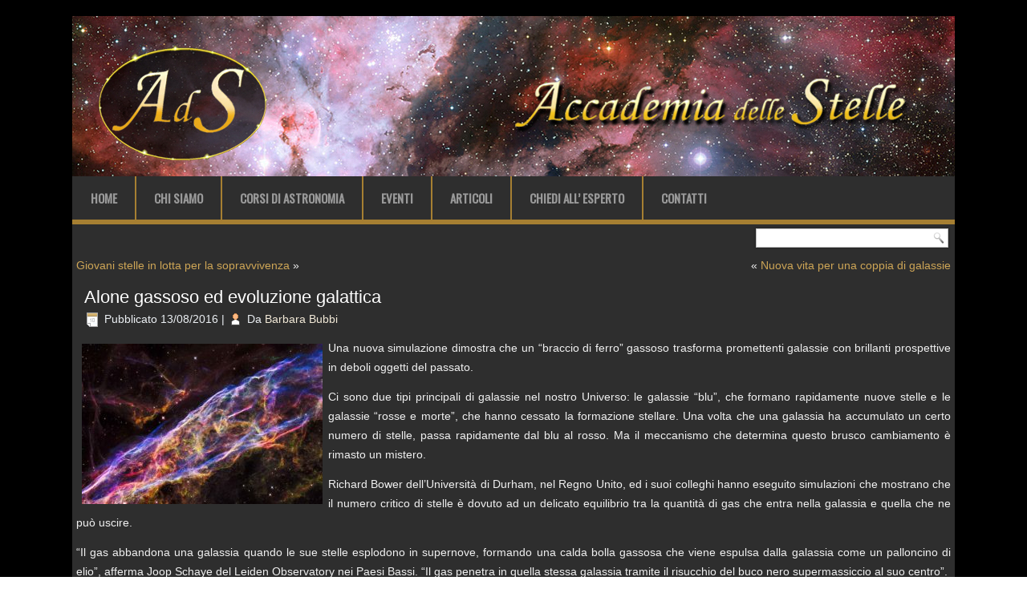

--- FILE ---
content_type: text/html; charset=UTF-8
request_url: https://accademiadellestelle.org/alone-gassoso-ed-evoluzione-galattica/
body_size: 34656
content:
<!DOCTYPE html>
<html lang="it-IT" xmlns:fb="http://ogp.me/ns/fb#" xmlns:addthis="http://www.addthis.com/help/api-spec" 
	itemscope 
	itemtype="http://schema.org/Article" 
	prefix="og: http://ogp.me/ns#" >
<head>
<meta charset="UTF-8" />
<title>Alone gassoso ed evoluzione galattica | Accademia delle Stelle</title>
<!-- Created by Artisteer v4.0.0.58475 -->
<meta name="viewport" content="initial-scale = 1.0, maximum-scale = 1.0, user-scalable = no, width = device-width">
<!--[if lt IE 9]><script src="http://html5shiv.googlecode.com/svn/trunk/html5.js"></script><![endif]-->

<link rel="stylesheet" href="https://accademiadellestelle.org/wp-content/themes/ADS/style.css" media="screen" />
<link rel="pingback" href="https://accademiadellestelle.org/xmlrpc.php" />
<!--[if IE 7]><link rel='stylesheet' id='css-ie-fix' href='http://accademiadellestelle.org/wp-content/plugins/special-recent-posts-pro/assets/css/css-ie7-fix.css' type='text/css' media='all' /> <![endif]-->
<!-- All in One SEO Pack 2.3.16 by Michael Torbert of Semper Fi Web Design[242,311] -->
<meta name="description"  content="Come avviene il passaggio da galassie con attiva formazione stellare a galassie &quot;rosse e morte&quot;, ormai spente, che hanno cessato questa attività? È la domanda a" />

<meta name="keywords"  content="alone gassoso,buco nero,evoluzione delle galassie,formazione stellare,galassie rosse e morte,supernove" />

<link rel="canonical" href="https://accademiadellestelle.org/alone-gassoso-ed-evoluzione-galattica/" />
<meta property="og:title" content="Alone gassoso ed evoluzione galattica | Accademia delle Stelle" />
<meta property="og:type" content="article" />
<meta property="og:url" content="https://accademiadellestelle.org/alone-gassoso-ed-evoluzione-galattica/" />
<meta property="og:site_name" content="Accademia delle Stelle" />
<meta property="fb:app_id" content="1281536278585648" />
<meta property="og:description" content="Una nuova simulazione dimostra che un &quot;braccio di ferro&quot; gassoso trasforma promettenti galassie con brillanti prospettive in deboli oggetti del passato. Ci sono due tipi principali di galassie nel nostro Universo: le galassie &quot;blu&quot;, che formano rapidamente nuove stelle e le galassie &quot;rosse e morte&quot;, che hanno cessato la formazione stellare. Una volta che una galassia ha accumulato un certo numero di stelle, passa rapidamente dal blu al rosso. Ma il meccanismo che determina questo brusco cambiamento è rimasto un mistero. Richard Bower dell&#039;Università di Durham, nel Regno Unito, ed i suoi colleghi hanno eseguito simulazioni che mostrano che il numero critico di stelle è dovuto ad un delicato equilibrio tra la quantità di gas che entra nella galassia e quella che ne può uscire. &quot;Il gas abbandona una galassia quando le sue stelle esplodono in supernove, formando una calda bolla gassosa che viene espulsa dalla galassia come un palloncino di elio&quot;, afferma Joop Schaye del Leiden Observatory" />
<meta property="article:published_time" content="2016-08-13T01:54:26Z" />
<meta property="article:modified_time" content="2016-12-27T17:32:52Z" />
<meta name="twitter:card" content="summary" />
<meta name="twitter:title" content="Alone gassoso ed evoluzione galattica | Accademia delle Stelle" />
<meta name="twitter:description" content="Una nuova simulazione dimostra che un &quot;braccio di ferro&quot; gassoso trasforma promettenti galassie con brillanti prospettive in deboli oggetti del passato. Ci sono due tipi principali di galassie nel nostro Universo: le galassie &quot;blu&quot;, che formano rapidamente nuove stelle e le galassie &quot;rosse e morte&quot;, che hanno cessato la formazione stellare. Una volta che una galassia ha accumulato un certo numero di stelle, passa rapidamente dal blu al rosso. Ma il meccanismo che determina questo brusco cambiamento è rimasto un mistero. Richard Bower dell&#039;Università di Durham, nel Regno Unito, ed i suoi colleghi hanno eseguito simulazioni che mostrano che il numero critico di stelle è dovuto ad un delicato equilibrio tra la quantità di gas che entra nella galassia e quella che ne può uscire. &quot;Il gas abbandona una galassia quando le sue stelle esplodono in supernove, formando una calda bolla gassosa che viene espulsa dalla galassia come un palloncino di elio&quot;, afferma Joop Schaye del Leiden Observatory" />
<!-- /all in one seo pack -->
<link rel="alternate" type="application/rss+xml" title="Accademia delle Stelle &raquo; Feed" href="https://accademiadellestelle.org/feed/" />
<link rel="alternate" type="application/rss+xml" title="Accademia delle Stelle &raquo; Feed dei commenti" href="https://accademiadellestelle.org/comments/feed/" />
<link rel="alternate" type="application/rss+xml" title="Accademia delle Stelle &raquo; Alone gassoso ed evoluzione galattica Feed dei commenti" href="https://accademiadellestelle.org/alone-gassoso-ed-evoluzione-galattica/feed/" />
		<script type="text/javascript">
			window._wpemojiSettings = {"baseUrl":"https:\/\/s.w.org\/images\/core\/emoji\/72x72\/","ext":".png","source":{"concatemoji":"https:\/\/accademiadellestelle.org\/wp-includes\/js\/wp-emoji-release.min.js?ver=4.5.32"}};
			!function(e,o,t){var a,n,r;function i(e){var t=o.createElement("script");t.src=e,t.type="text/javascript",o.getElementsByTagName("head")[0].appendChild(t)}for(r=Array("simple","flag","unicode8","diversity"),t.supports={everything:!0,everythingExceptFlag:!0},n=0;n<r.length;n++)t.supports[r[n]]=function(e){var t,a,n=o.createElement("canvas"),r=n.getContext&&n.getContext("2d"),i=String.fromCharCode;if(!r||!r.fillText)return!1;switch(r.textBaseline="top",r.font="600 32px Arial",e){case"flag":return r.fillText(i(55356,56806,55356,56826),0,0),3e3<n.toDataURL().length;case"diversity":return r.fillText(i(55356,57221),0,0),a=(t=r.getImageData(16,16,1,1).data)[0]+","+t[1]+","+t[2]+","+t[3],r.fillText(i(55356,57221,55356,57343),0,0),a!=(t=r.getImageData(16,16,1,1).data)[0]+","+t[1]+","+t[2]+","+t[3];case"simple":return r.fillText(i(55357,56835),0,0),0!==r.getImageData(16,16,1,1).data[0];case"unicode8":return r.fillText(i(55356,57135),0,0),0!==r.getImageData(16,16,1,1).data[0]}return!1}(r[n]),t.supports.everything=t.supports.everything&&t.supports[r[n]],"flag"!==r[n]&&(t.supports.everythingExceptFlag=t.supports.everythingExceptFlag&&t.supports[r[n]]);t.supports.everythingExceptFlag=t.supports.everythingExceptFlag&&!t.supports.flag,t.DOMReady=!1,t.readyCallback=function(){t.DOMReady=!0},t.supports.everything||(a=function(){t.readyCallback()},o.addEventListener?(o.addEventListener("DOMContentLoaded",a,!1),e.addEventListener("load",a,!1)):(e.attachEvent("onload",a),o.attachEvent("onreadystatechange",function(){"complete"===o.readyState&&t.readyCallback()})),(a=t.source||{}).concatemoji?i(a.concatemoji):a.wpemoji&&a.twemoji&&(i(a.twemoji),i(a.wpemoji)))}(window,document,window._wpemojiSettings);
		</script>
		<style type="text/css">
img.wp-smiley,
img.emoji {
	display: inline !important;
	border: none !important;
	box-shadow: none !important;
	height: 1em !important;
	width: 1em !important;
	margin: 0 .07em !important;
	vertical-align: -0.1em !important;
	background: none !important;
	padding: 0 !important;
}
</style>
<link rel='stylesheet' id='srp-front-stylesheet-css'  href='https://accademiadellestelle.org/wp-content/plugins/special-recent-posts-pro/assets/css/css-front.css?ver=4.5.32' type='text/css' media='all' />
<link rel='stylesheet' id='contact-form-7-css'  href='https://accademiadellestelle.org/wp-content/plugins/contact-form-7/includes/css/styles.css?ver=4.5' type='text/css' media='all' />
<link rel='stylesheet' id='cff-css'  href='https://accademiadellestelle.org/wp-content/plugins/custom-facebook-feed/css/cff-style.css?ver=2.4.5' type='text/css' media='all' />
<link rel='stylesheet' id='cff-font-awesome-css'  href='https://maxcdn.bootstrapcdn.com/font-awesome/4.5.0/css/font-awesome.min.css?ver=4.5.0' type='text/css' media='all' />
<link rel='stylesheet' id='responsive-lightbox-prettyphoto-css'  href='https://accademiadellestelle.org/wp-content/plugins/responsive-lightbox/assets/prettyphoto/css/prettyPhoto.css?ver=1.6.9' type='text/css' media='all' />
<link rel='stylesheet' id='woocommerce-layout-css'  href='//accademiadellestelle.org/wp-content/plugins/woocommerce/assets/css/woocommerce-layout.css?ver=2.5.5' type='text/css' media='all' />
<link rel='stylesheet' id='woocommerce-smallscreen-css'  href='//accademiadellestelle.org/wp-content/plugins/woocommerce/assets/css/woocommerce-smallscreen.css?ver=2.5.5' type='text/css' media='only screen and (max-width: 768px)' />
<link rel='stylesheet' id='woocommerce-general-css'  href='//accademiadellestelle.org/wp-content/plugins/woocommerce/assets/css/woocommerce.css?ver=2.5.5' type='text/css' media='all' />
<link rel='stylesheet' id='dlm-frontend-css'  href='https://accademiadellestelle.org/wp-content/plugins/download-monitor/assets/css/frontend.css?ver=4.5.32' type='text/css' media='all' />
<link rel='stylesheet' id='mc4wp-form-basic-css'  href='https://accademiadellestelle.org/wp-content/plugins/mailchimp-for-wp/assets/css/form-basic.min.css?ver=4.0.4' type='text/css' media='all' />
<!--[if lte IE 7]>
<link rel='stylesheet' id='style.ie7.css-css'  href='https://accademiadellestelle.org/wp-content/themes/ADS/style.ie7.css?ver=4.5.32' type='text/css' media='screen' />
<![endif]-->
<link rel='stylesheet' id='style.responsive.css-css'  href='https://accademiadellestelle.org/wp-content/themes/ADS/style.responsive.css?ver=4.5.32' type='text/css' media='all' />
<link rel='stylesheet' id='css-css'  href='https://fonts.googleapis.com/css?family=Oswald&#038;subset=latin&#038;ver=4.5.32' type='text/css' media='all' />
<!-- This site uses the Google Analytics by MonsterInsights plugin v5.5.2 - Universal enabled - https://www.monsterinsights.com/ -->
<script type="text/javascript">
	(function(i,s,o,g,r,a,m){i['GoogleAnalyticsObject']=r;i[r]=i[r]||function(){
		(i[r].q=i[r].q||[]).push(arguments)},i[r].l=1*new Date();a=s.createElement(o),
		m=s.getElementsByTagName(o)[0];a.async=1;a.src=g;m.parentNode.insertBefore(a,m)
	})(window,document,'script','//www.google-analytics.com/analytics.js','__gaTracker');

	__gaTracker('create', 'UA-77256434-1', 'auto');
	__gaTracker('set', 'forceSSL', true);
	__gaTracker('send','pageview');

</script>
<!-- / Google Analytics by MonsterInsights -->
<script type='text/javascript' src='https://accademiadellestelle.org/wp-content/themes/ADS/jquery.js?ver=4.5.32'></script>
<script type='text/javascript' src='https://accademiadellestelle.org/wp-content/plugins/responsive-lightbox/assets/prettyphoto/js/jquery.prettyPhoto.js?ver=1.6.9'></script>
<script type='text/javascript'>
/* <![CDATA[ */
var rlArgs = {"script":"prettyphoto","selector":"lightbox","customEvents":"","activeGalleries":"1","animationSpeed":"normal","slideshow":"0","slideshowDelay":"5000","slideshowAutoplay":"0","opacity":"0.75","showTitle":"1","allowResize":"1","allowExpand":"1","width":"1080","height":"720","separator":"\/","theme":"dark_rounded","horizontalPadding":"20","hideFlash":"0","wmode":"opaque","videoAutoplay":"0","modal":"0","deeplinking":"0","overlayGallery":"1","keyboardShortcuts":"1","social":"0"};
/* ]]> */
</script>
<script type='text/javascript' src='https://accademiadellestelle.org/wp-content/plugins/responsive-lightbox/js/front.js?ver=1.6.9'></script>
<script type='text/javascript' src='https://accademiadellestelle.org/wp-content/themes/ADS/script.js?ver=4.5.32'></script>
<script type='text/javascript' src='https://accademiadellestelle.org/wp-content/themes/ADS/script.responsive.js?ver=4.5.32'></script>
<link rel='https://api.w.org/' href='https://accademiadellestelle.org/wp-json/' />
<link rel="EditURI" type="application/rsd+xml" title="RSD" href="https://accademiadellestelle.org/xmlrpc.php?rsd" />
<link rel="wlwmanifest" type="application/wlwmanifest+xml" href="https://accademiadellestelle.org/wp-includes/wlwmanifest.xml" /> 
<link rel='prev' title='Nuova vita per una coppia di galassie' href='https://accademiadellestelle.org/nuova-vita-per-una-coppia-di-galassie/' />
<link rel='next' title='Giovani stelle in lotta per la sopravvivenza' href='https://accademiadellestelle.org/giovani-stelle-in-lotta-per-la-sopravvivenza/' />
<link rel='shortlink' href='https://accademiadellestelle.org/?p=1478' />
<link rel="alternate" type="application/json+oembed" href="https://accademiadellestelle.org/wp-json/oembed/1.0/embed?url=https%3A%2F%2Faccademiadellestelle.org%2Falone-gassoso-ed-evoluzione-galattica%2F" />
<link rel="alternate" type="text/xml+oembed" href="https://accademiadellestelle.org/wp-json/oembed/1.0/embed?url=https%3A%2F%2Faccademiadellestelle.org%2Falone-gassoso-ed-evoluzione-galattica%2F&#038;format=xml" />
<style type="text/css">/* MailChimp for WP - Checkbox Styles */
.mc4wp-checkbox-wp-comment-form {
  clear: both;
  display: block;
  position: static;
  width: auto; }
  .mc4wp-checkbox-wp-comment-form input {
    float: none;
    width: auto;
    position: static;
    margin: 0 6px 0 0;
    padding: 0;
    vertical-align: middle;
    display: inline-block !important;
    max-width: 21px;
    -webkit-appearance: checkbox; }
  .mc4wp-checkbox-wp-comment-form label {
    float: none;
    display: block;
    cursor: pointer;
    width: auto;
    position: static;
    margin: 0 0 16px 0; }
</style>		<style type="text/css">.recentcomments a{display:inline !important;padding:0 !important;margin:0 !important;}</style>
		<meta name="viewport" content="width=device-width, user-scalable=yes, initial-scale=1.0, minimum-scale=0.1, maximum-scale=10.0">
</head>
<body class="single single-post postid-1478 single-format-standard">

<div id="art-main">
    <div class="art-sheet clearfix">

<header class="clearfix art-header">


    <div class="art-shapes">


            </div>

                
                    
</header>

<nav class="art-nav clearfix">
    
<ul class="art-hmenu menu-4">
	<li class="menu-item-50"><a title="Home" href="https://accademiadellestelle.org/">Home</a>
	</li>
	<li class="menu-item-53"><a title="Chi Siamo" href="https://accademiadellestelle.org/chi-siamo/">Chi Siamo</a>
	</li>
	<li class="menu-item-161"><a title="Corsi di Astronomia" href="https://accademiadellestelle.org/corsi-di-astronomia/">Corsi di Astronomia</a>
	</li>
	<li class="menu-item-157"><a title="Eventi" href="https://accademiadellestelle.org/eventi/">Eventi</a>
	</li>
	<li class="menu-item-51"><a title="Articoli" href="https://accademiadellestelle.org/articoli/">Articoli</a>
	</li>
	<li class="menu-item-165"><a title="Chiedi all&#039; Esperto" href="https://accademiadellestelle.org/chiedi-all-esperto/">Chiedi all&#8217; Esperto</a>
	</li>
	<li class="menu-item-54"><a title="Contatti" href="https://accademiadellestelle.org/contatti/">Contatti</a>
	</li>
</ul>
 
    </nav>
<div class="art-layout-wrapper clearfix">
                <div class="art-content-layout">
                    <div class="art-content-layout-row">
                        <div class="art-layout-cell art-content clearfix">

			<div  id="search-4" class="art-block widget widget_search  clearfix">
        <div class="art-blockcontent"><form class="art-search" method="get" name="searchform" action="https://accademiadellestelle.org/">
	<input name="s" type="text" value="" />
	<input class="art-search-button" type="submit" value="Search" />
</form></div>
</div>				<article class="art-post art-article ">
                                                                                                <div class="art-postcontent clearfix"><div class="navigation">
	<div class="alignleft"><a href="https://accademiadellestelle.org/giovani-stelle-in-lotta-per-la-sopravvivenza/" title="Giovani stelle in lotta per la sopravvivenza" rel="next">Giovani stelle in lotta per la sopravvivenza</a> &raquo;</div>
	<div class="alignright">&laquo; <a href="https://accademiadellestelle.org/nuova-vita-per-una-coppia-di-galassie/" title="Nuova vita per una coppia di galassie" rel="prev">Nuova vita per una coppia di galassie</a></div>
 </div></div>
                                                </article>
		<article id="post-1478"  class="art-post art-article  post-1478 post type-post status-publish format-standard hentry category-astronews tag-alone-gassoso tag-buco-nero tag-evoluzione-delle-galassie tag-formazione-stellare tag-galassie-rosse-e-morte tag-supernove">
                                <h1 class="art-postheader">Alone gassoso ed evoluzione galattica</h1>                                                <div class="art-postheadericons art-metadata-icons"><span class="art-postdateicon"><span class="date">Pubblicato</span> <span class="entry-date" title="01:54">13/08/2016</span></span> | <span class="art-postauthoricon"><span class="author">Da</span> <span class="author vcard"><a class="url fn n" href="https://accademiadellestelle.org/author/barbarabubbi/" title="Visualizza tutti gli articoli di Barbara Bubbi">Barbara Bubbi</a></span></span></div>                <div class="art-postcontent clearfix"><!-- AddThis Sharing Buttons above --><p><img class="size-medium wp-image-1479 alignleft" src="https://www.accademiadellestelle.org/wp-content/uploads/2016/08/hs-2015-29-a-print-768x512-2-300x200.jpg" alt="hs-2015-29-a-print-768x512 (2)" width="300" height="200" /></p>
<p>Una nuova simulazione dimostra che un &#8220;braccio di ferro&#8221; gassoso trasforma promettenti galassie con brillanti prospettive in deboli oggetti del passato.<span id="more-1478"></span></p>
<p>Ci sono due tipi principali di galassie nel nostro Universo: le galassie &#8220;blu&#8221;, che formano rapidamente nuove stelle e le galassie &#8220;rosse e morte&#8221;, che hanno cessato la formazione stellare. Una volta che una galassia ha accumulato un certo numero di stelle, passa rapidamente dal blu al rosso. Ma il meccanismo che determina questo brusco cambiamento è rimasto un mistero.</p>
<p>Richard Bower dell&#8217;Università di Durham, nel Regno Unito, ed i suoi colleghi hanno eseguito simulazioni che mostrano che il numero critico di stelle è dovuto ad un delicato equilibrio tra la quantità di gas che entra nella galassia e quella che ne può uscire.</p>
<p>&#8220;Il gas abbandona una galassia quando le sue stelle esplodono in supernove, formando una calda bolla gassosa che viene espulsa dalla galassia come un palloncino di elio&#8221;, afferma Joop Schaye del Leiden Observatory nei Paesi Bassi. &#8220;Il gas penetra in quella stessa galassia tramite il risucchio del buco nero supermassiccio al suo centro&#8221;.</p>
<p>In galassie di piccola massa che stanno ancora sfornando nuove stelle, le giovani stelle e le supernove di recente formazione espellono gas caldo fuori della galassia abbastanza da compensare il tasso a cui il buco nero centrale trascina nuovo gas al suo interno. Ma solo il gas freddo può collassare per formare nuove stelle. Il passaggio dal blu al rosso si verifica una volta che le galassie diventano massicce abbastanza da far crescere un grande alone di gas caldo, riscaldato dall&#8217;attrazione gravitazionale della galassia che si sta ingrandendo.</p>
<p>&#8220;La massa della galassia è legata a questo alone, che viene tenuto strettamente insieme dalla forza di gravità&#8221;, dice Schaye. &#8220;Questo alone diventa così caldo quando la galassia diventa così pesante che impedisce che le bolle di gas prodotte da supernove si disperdano all&#8217;esterno, sigillando la galassia da un lato&#8221;. Le bolle di gas che un tempo lasciavano la galassia come palloncini al vento ora sono attratte nel suo centro, dove vengono assorbite dal buco nero supermassiccio. &#8220;Il buco nero cresce rapidamente e genera una gran quantità di energia in grado di soffiare via il restante gas freddo&#8221;, completando la transizione dal blu al rosso, continua Schaye.</p>
<p>Il team si augura che i risultati dello studio possano servire da stimolo per ulteriori indagini sul ciclo di vita delle galassie. &#8220;È troppo presto per dire con certezza che questo è proprio quello che sta succedendo, ma il meccanismo è molto convincente&#8221;, spiega Andrew Pontzen dell&#8217;University College di Londra. &#8220;Ci sono altri fattori là fuori che potrebbero spogliare le galassie del gas utilizzabile per la formazione stellare e di conseguenza spegnerle, quindi in realtà si potrebbe trattare di una combinazione di questi fattori. Ma scommetterei che il meccanismo descritto in questo studio ha la sua importanza&#8221;.</p>
<p>[ Barbara Bubbi ]</p>
<p><a href="https://www.newscientist.com/article/2099648-gas-halo-flips-galaxies-from-bright-young-things-into-has-beens/" onclick="__gaTracker('send', 'event', 'outbound-article', 'https://www.newscientist.com/article/2099648-gas-halo-flips-galaxies-from-bright-young-things-into-has-beens/', 'https://www.newscientist.com/article/2099648-gas-halo-flips-galaxies-from-bright-young-things-into-has-beens/');">https://www.newscientist.com/article/2099648-gas-halo-flips-galaxies-from-bright-young-things-into-has-beens/</a></p>
<p>Credit NASA/ESA</p>
<!-- AddThis Sharing Buttons below -->
                <div class="addthis_toolbox addthis_default_style addthis_32x32_style" addthis:url='https://accademiadellestelle.org/alone-gassoso-ed-evoluzione-galattica/' addthis:title='Alone gassoso ed evoluzione galattica' >
                    <a class="addthis_button_preferred_1"></a>
                    <a class="addthis_button_preferred_2"></a>
                    <a class="addthis_button_preferred_3"></a>
                    <a class="addthis_button_preferred_4"></a>
                    <a class="addthis_button_compact"></a>
                    <a class="addthis_counter addthis_bubble_style"></a>
                </div></div>
                                <div class="art-postfootericons art-metadata-icons"><span class="art-posttagicon"><span class="tags">Contrassegnato</span> <a href="https://accademiadellestelle.org/tag/alone-gassoso/" rel="tag">alone gassoso</a>, <a href="https://accademiadellestelle.org/tag/buco-nero/" rel="tag">buco nero</a>, <a href="https://accademiadellestelle.org/tag/evoluzione-delle-galassie/" rel="tag">evoluzione delle galassie</a>, <a href="https://accademiadellestelle.org/tag/formazione-stellare/" rel="tag">formazione stellare</a>, <a href="https://accademiadellestelle.org/tag/galassie-rosse-e-morte/" rel="tag">galassie "rosse e morte"</a>, <a href="https://accademiadellestelle.org/tag/supernove/" rel="tag">supernove</a></span></div>                </article>
		<article id="respond"  class="art-post art-article ">
                                                                                                <div class="art-postcontent clearfix">				<div class="comment-respond">
			<h3 id="reply-title" class="comment-reply-title">Lascia un commento <small><a rel="nofollow" id="cancel-comment-reply-link" href="/alone-gassoso-ed-evoluzione-galattica/#respond" style="display:none;">Annulla risposta</a></small></h3>				<form action="https://accademiadellestelle.org/wp-comments-post.php" method="post" id="commentform" class="comment-form">
					<p class="comment-notes"><span id="email-notes">Il tuo indirizzo email non sarà pubblicato.</span> I campi obbligatori sono contrassegnati <span class="required">*</span></p><p class="comment-form-comment"><label for="comment">Commento</label> <textarea id="comment" name="comment" cols="45" rows="8" maxlength="65525" aria-required="true" required="required"></textarea></p><p class="comment-form-author"><label for="author">Nome <span class="required">*</span></label> <input id="author" name="author" type="text" value="" size="30" maxlength="245" aria-required='true' required='required' /></p>
<p class="comment-form-email"><label for="email">Email <span class="required">*</span></label> <input id="email" name="email" type="text" value="" size="30" maxlength="100" aria-describedby="email-notes" aria-required='true' required='required' /></p>
<p class="comment-form-url"><label for="url">Sito web</label> <input id="url" name="url" type="text" value="" size="30" maxlength="200" /></p>
<!-- MailChimp for WordPress v4.0.4 - https://mc4wp.com/ --><p class="mc4wp-checkbox mc4wp-checkbox-wp-comment-form"><label><input type="hidden" name="_mc4wp_subscribe_wp-comment-form" value="0" /><input type="checkbox" name="_mc4wp_subscribe_wp-comment-form" value="1" checked="checked" /><span>Iscrivimi alla newsletter di AdS!</span></label></p><!-- / MailChimp for WordPress --><p class="form-submit"><input name="submit" class="art-button" type="submit" id="submit" class="submit" value="Commento all&#039;articolo" /> <input type='hidden' name='comment_post_ID' value='1478' id='comment_post_ID' />
<input type='hidden' name='comment_parent' id='comment_parent' value='0' />
</p><p style="display: none;"><input type="hidden" id="akismet_comment_nonce" name="akismet_comment_nonce" value="f7ece977bf" /></p><p style="display: none;"><input type="hidden" id="ak_js" name="ak_js" value="174"/></p>				</form>
					</div><!-- #respond -->
		</div>
                                                </article>
				<div  id="execphp-4" class="art-block widget widget_execphp  clearfix">
        <div class="art-blockcontent">			<div class="execphpwidget"><div align="center">
<table>
<tr>
<td>
<form action="https://www.paypal.com/cgi-bin/webscr" method="post" target="_top">
<input type="hidden" name="cmd" value="_s-xclick">
<input type="hidden" name="hosted_button_id" value="NFC72E7YHSR6G">
<input type="image" src="https://www.paypalobjects.com/it_IT/IT/i/btn/btn_donateCC_LG.gif" border="0" name="submit" alt="PayPal è il metodo rapido e sicuro per pagare e farsi pagare online.">
<img alt="" border="0" src="https://www.paypalobjects.com/it_IT/i/scr/pixel.gif" width="1" height="1">
</form>
</td>
</tr>
</table>
</div></div>
		</div>
</div>

                        </div>
                    </div>
                </div>
            </div><footer class="art-footer clearfix">
<p style="text-align: left;"><span style="font-size: 16px;">Accademia delle Stelle</span></p>
<p style="text-align: left;"><span style="font-size: 10px;">Copyright ©2016 AdS - All rights reserved, Tutti i diritti riservati. È vietata la riproduzione anche parziale di questo sito web e dei materiali in esso contenuti senza esplicito permesso.</span><br></p>
</footer>

    </div>
</div>



<div id="wp-footer">
	<!-- Custom Facebook Feed JS -->
<script type="text/javascript">
var cfflinkhashtags = "true";
</script>
<script data-cfasync="false" type="text/javascript">
var addthis_config = {"data_track_clickback":true,"ui_atversion":300,"ignore_server_config":true};
var addthis_share = {};
</script>
                <!-- AddThis Settings Begin -->
                <script data-cfasync="false" type="text/javascript">
                    var addthis_product = "wpp-5.3.3";
                    var wp_product_version = "wpp-5.3.3";
                    var wp_blog_version = "4.5.32";
                    var addthis_plugin_info = {"info_status":"enabled","cms_name":"WordPress","cms_version":"4.5.32","plugin_name":"Share Buttons by AddThis","plugin_version":"5.3.3","anonymous_profile_id":"wp-e6e9a1351a8eb58eebc9363e992e3a49","plugin_mode":"WordPress","select_prefs":{"addthis_per_post_enabled":true,"addthis_above_enabled":false,"addthis_below_enabled":true,"addthis_sidebar_enabled":true,"addthis_mobile_toolbar_enabled":true,"addthis_above_showon_home":true,"addthis_above_showon_posts":true,"addthis_above_showon_pages":true,"addthis_above_showon_archives":true,"addthis_above_showon_categories":true,"addthis_above_showon_excerpts":true,"addthis_below_showon_home":false,"addthis_below_showon_posts":true,"addthis_below_showon_pages":true,"addthis_below_showon_archives":true,"addthis_below_showon_categories":true,"addthis_below_showon_excerpts":true,"addthis_sidebar_showon_home":true,"addthis_sidebar_showon_posts":true,"addthis_sidebar_showon_pages":true,"addthis_sidebar_showon_archives":true,"addthis_sidebar_showon_categories":true,"addthis_mobile_toolbar_showon_home":true,"addthis_mobile_toolbar_showon_posts":true,"addthis_mobile_toolbar_showon_pages":true,"addthis_mobile_toolbar_showon_archives":true,"addthis_mobile_toolbar_showon_categories":true,"sharing_enabled_on_post_via_metabox":true},"page_info":{"template":"posts","post_type":""}};
                    if (typeof(addthis_config) == "undefined") {
                        var addthis_config = {"data_track_clickback":true,"ui_atversion":300,"ignore_server_config":true};
                    }
                    if (typeof(addthis_share) == "undefined") {
                        var addthis_share = {};
                    }
                    if (typeof(addthis_layers) == "undefined") {
                        var addthis_layers = {"share":{"theme":"transparent","position":"left","numPreferredServices":5,"mobile":false},"sharedock":{"counts":true,"position":"bottom","numPreferredServices":4}};
                    }
                </script>
                <script
                    data-cfasync="false"
                    type="text/javascript"
                    src="//s7.addthis.com/js/300/addthis_widget.js#pubid=ra-570ec201149e07b0 "
                    async="async"
                >
                </script>
                <script data-cfasync="false" type="text/javascript">
                    (function() {
                        var at_interval = setInterval(function () {
                            if(window.addthis) {
                                clearInterval(at_interval);
                                addthis.layers(addthis_layers);
                            }
                        },1000)
                    }());
                </script>
                <script type="text/javascript">(function() {function addEventListener(element,event,handler) {
	if(element.addEventListener) {
		element.addEventListener(event,handler, false);
	} else if(element.attachEvent){
		element.attachEvent('on'+event,handler);
	}
}function maybePrefixUrlField() {
	if(this.value.trim() !== '' && this.value.indexOf('http') !== 0) {
		this.value = "http://" + this.value;
	}
}

var urlFields = document.querySelectorAll('.mc4wp-form input[type="url"]');
if( urlFields && urlFields.length > 0 ) {
	for( var j=0; j < urlFields.length; j++ ) {
		addEventListener(urlFields[j],'blur',maybePrefixUrlField);
	}
}/* test if browser supports date fields */
var testInput = document.createElement('input');
testInput.setAttribute('type', 'date');
if( testInput.type !== 'date') {

	/* add placeholder & pattern to all date fields */
	var dateFields = document.querySelectorAll('.mc4wp-form input[type="date"]');
	for(var i=0; i<dateFields.length; i++) {
		if(!dateFields[i].placeholder) {
			dateFields[i].placeholder = 'YYYY-MM-DD';
		}
		if(!dateFields[i].pattern) {
			dateFields[i].pattern = '[0-9]{4}-(0[1-9]|1[012])-(0[1-9]|1[0-9]|2[0-9]|3[01])';
		}
	}
}

})();</script><script type='text/javascript' src='https://accademiadellestelle.org/wp-content/plugins/akismet/_inc/form.js?ver=3.2'></script>
<link rel='stylesheet' id='addthis_output-css'  href='https://accademiadellestelle.org/wp-content/plugins/addthis/css/output.css?ver=4.5.32' type='text/css' media='all' />
<script type='text/javascript' src='https://accademiadellestelle.org/wp-includes/js/comment-reply.min.js?ver=4.5.32'></script>
<script type='text/javascript' src='https://accademiadellestelle.org/wp-content/plugins/contact-form-7/includes/js/jquery.form.min.js?ver=3.51.0-2014.06.20'></script>
<script type='text/javascript'>
/* <![CDATA[ */
var _wpcf7 = {"loaderUrl":"https:\/\/accademiadellestelle.org\/wp-content\/plugins\/contact-form-7\/images\/ajax-loader.gif","recaptcha":{"messages":{"empty":"Per favore dimostra che non sei un robot."}},"sending":"Invio..."};
/* ]]> */
</script>
<script type='text/javascript' src='https://accademiadellestelle.org/wp-content/plugins/contact-form-7/includes/js/scripts.js?ver=4.5'></script>
<script type='text/javascript' src='https://accademiadellestelle.org/wp-content/plugins/custom-facebook-feed/js/cff-scripts.js?ver=2.4.5'></script>
<script type='text/javascript'>
/* <![CDATA[ */
var wc_add_to_cart_params = {"ajax_url":"\/wp-admin\/admin-ajax.php","wc_ajax_url":"\/alone-gassoso-ed-evoluzione-galattica\/?wc-ajax=%%endpoint%%","i18n_view_cart":"Vedi il carrello","cart_url":"https:\/\/accademiadellestelle.org\/carrello\/","is_cart":"","cart_redirect_after_add":"no"};
/* ]]> */
</script>
<script type='text/javascript' src='//accademiadellestelle.org/wp-content/plugins/woocommerce/assets/js/frontend/add-to-cart.min.js?ver=2.5.5'></script>
<script type='text/javascript' src='//accademiadellestelle.org/wp-content/plugins/woocommerce/assets/js/jquery-blockui/jquery.blockUI.min.js?ver=2.70'></script>
<script type='text/javascript'>
/* <![CDATA[ */
var woocommerce_params = {"ajax_url":"\/wp-admin\/admin-ajax.php","wc_ajax_url":"\/alone-gassoso-ed-evoluzione-galattica\/?wc-ajax=%%endpoint%%"};
/* ]]> */
</script>
<script type='text/javascript' src='//accademiadellestelle.org/wp-content/plugins/woocommerce/assets/js/frontend/woocommerce.min.js?ver=2.5.5'></script>
<script type='text/javascript' src='//accademiadellestelle.org/wp-content/plugins/woocommerce/assets/js/jquery-cookie/jquery.cookie.min.js?ver=1.4.1'></script>
<script type='text/javascript'>
/* <![CDATA[ */
var wc_cart_fragments_params = {"ajax_url":"\/wp-admin\/admin-ajax.php","wc_ajax_url":"\/alone-gassoso-ed-evoluzione-galattica\/?wc-ajax=%%endpoint%%","fragment_name":"wc_fragments"};
/* ]]> */
</script>
<script type='text/javascript' src='//accademiadellestelle.org/wp-content/plugins/woocommerce/assets/js/frontend/cart-fragments.min.js?ver=2.5.5'></script>
<script type='text/javascript' src='https://accademiadellestelle.org/wp-includes/js/wp-embed.min.js?ver=4.5.32'></script>
<script type='text/javascript'>
/* <![CDATA[ */
var mc4wp_forms_config = [];
/* ]]> */
</script>
<script type='text/javascript' src='https://accademiadellestelle.org/wp-content/plugins/mailchimp-for-wp/assets/js/forms-api.min.js?ver=4.0.4'></script>
<!--[if lte IE 9]>
<script type='text/javascript' src='https://accademiadellestelle.org/wp-content/plugins/mailchimp-for-wp/assets/js/third-party/placeholders.min.js?ver=4.0.4'></script>
<![endif]-->
<!--wp_footer-->	<!-- 61 queries. 0,234 seconds. -->
</div>
</body>
</html>

